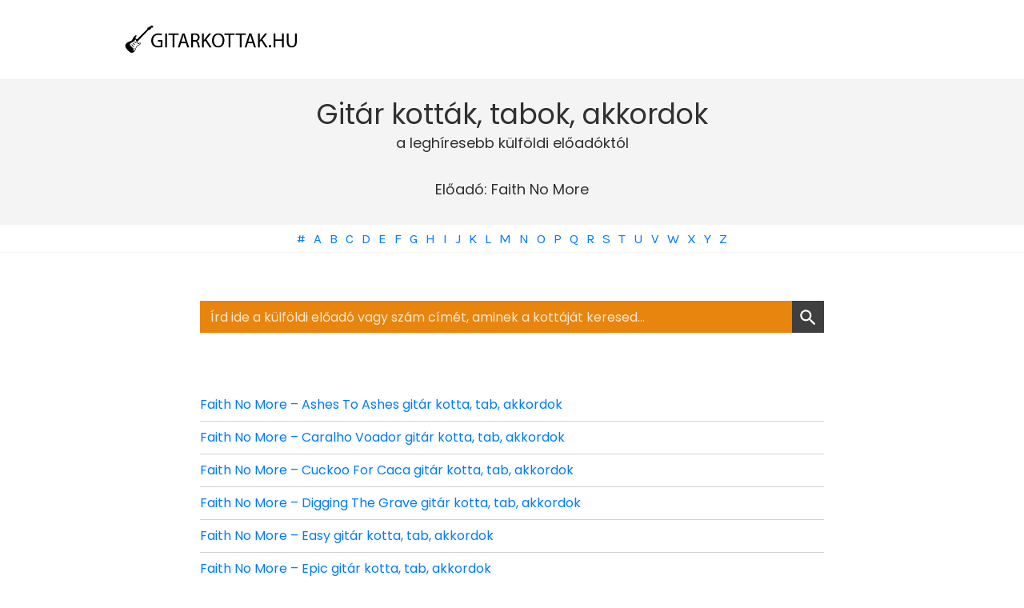

--- FILE ---
content_type: text/html; charset=UTF-8
request_url: https://gitarkottak.hu/eloado/faith-no-more/
body_size: 67463
content:
<!DOCTYPE html>
<html lang="hu">
<head>
    <meta charset="UTF-8">
    <meta name="viewport" content="width=device-width, initial-scale=1">
    <link rel="pingback" href="https://gitarkottak.hu/xmlrpc.php">

                            <script>
                            /* You can add more configuration options to webfontloader by previously defining the WebFontConfig with your options */
                            if ( typeof WebFontConfig === "undefined" ) {
                                WebFontConfig = new Object();
                            }
                            WebFontConfig['google'] = {families: ['Karla', 'Poppins', 'Montserrat:700,600,400,500', 'Source+Sans+Pro:400']};

                            (function() {
                                var wf = document.createElement( 'script' );
                                wf.src = 'https://ajax.googleapis.com/ajax/libs/webfont/1.5.3/webfont.js';
                                wf.type = 'text/javascript';
                                wf.async = 'true';
                                var s = document.getElementsByTagName( 'script' )[0];
                                s.parentNode.insertBefore( wf, s );
                            })();
                        </script>
                        <meta name='robots' content='index, follow, max-image-preview:large, max-snippet:-1, max-video-preview:-1' />

	<!-- This site is optimized with the Yoast SEO plugin v18.0 - https://yoast.com/wordpress/plugins/seo/ -->
	<title>Faith No More Archívum - 10.000+ minőségi válogatott gitár kotta és tab ingyen PDF. Gitár tanulás és oktatás.</title>
	<link rel="canonical" href="https://gitarkottak.hu/eloado/faith-no-more/" />
	<link rel="next" href="https://gitarkottak.hu/eloado/faith-no-more/page/2/" />
	<meta property="og:locale" content="hu_HU" />
	<meta property="og:type" content="article" />
	<meta property="og:title" content="Faith No More Archívum - 10.000+ minőségi válogatott gitár kotta és tab ingyen PDF. Gitár tanulás és oktatás." />
	<meta property="og:url" content="https://gitarkottak.hu/eloado/faith-no-more/" />
	<meta property="og:site_name" content="10.000+ minőségi válogatott gitár kotta és tab ingyen PDF. Gitár tanulás és oktatás." />
	<meta name="twitter:card" content="summary_large_image" />
	<script type="application/ld+json" class="yoast-schema-graph">{"@context":"https://schema.org","@graph":[{"@type":"WebSite","@id":"https://gitarkottak.hu/#website","url":"https://gitarkottak.hu/","name":"10.000+ minőségi válogatott gitár kotta és tab ingyen PDF. Gitár tanulás és oktatás.","description":"Gitár tanulás és oktatás profi gitár kottákkal alapoktól kezdő gitárosoknak, online ingyenes gitártanfolyam, gitár kották, gitár videók, gitártabok.","potentialAction":[{"@type":"SearchAction","target":{"@type":"EntryPoint","urlTemplate":"https://gitarkottak.hu/?s={search_term_string}"},"query-input":"required name=search_term_string"}],"inLanguage":"hu"},{"@type":"CollectionPage","@id":"https://gitarkottak.hu/eloado/faith-no-more/#webpage","url":"https://gitarkottak.hu/eloado/faith-no-more/","name":"Faith No More Archívum - 10.000+ minőségi válogatott gitár kotta és tab ingyen PDF. Gitár tanulás és oktatás.","isPartOf":{"@id":"https://gitarkottak.hu/#website"},"breadcrumb":{"@id":"https://gitarkottak.hu/eloado/faith-no-more/#breadcrumb"},"inLanguage":"hu","potentialAction":[{"@type":"ReadAction","target":["https://gitarkottak.hu/eloado/faith-no-more/"]}]},{"@type":"BreadcrumbList","@id":"https://gitarkottak.hu/eloado/faith-no-more/#breadcrumb","itemListElement":[{"@type":"ListItem","position":1,"name":"Kezdőlap","item":"https://gitarkottak.hu/"},{"@type":"ListItem","position":2,"name":"Faith No More"}]}]}</script>
	<!-- / Yoast SEO plugin. -->


<link rel="alternate" type="application/rss+xml" title="10.000+ minőségi válogatott gitár kotta és tab ingyen PDF. Gitár tanulás és oktatás. &raquo; hírcsatorna" href="https://gitarkottak.hu/feed/" />
<link rel="alternate" type="application/rss+xml" title="10.000+ minőségi válogatott gitár kotta és tab ingyen PDF. Gitár tanulás és oktatás. &raquo; hozzászólás hírcsatorna" href="https://gitarkottak.hu/comments/feed/" />
<link rel="alternate" type="application/rss+xml" title="10.000+ minőségi válogatott gitár kotta és tab ingyen PDF. Gitár tanulás és oktatás. &raquo; Faith No More Előadó hírforrás" href="https://gitarkottak.hu/eloado/faith-no-more/feed/" />
<style id='wp-img-auto-sizes-contain-inline-css' type='text/css'>
img:is([sizes=auto i],[sizes^="auto," i]){contain-intrinsic-size:3000px 1500px}
/*# sourceURL=wp-img-auto-sizes-contain-inline-css */
</style>
<link rel='stylesheet' id='opst-css-style-css' href='https://gitarkottak.hu/wp-content/themes/op-smart-theme3/css/all.min.css?ver=1.0.17' type='text/css' media='all' />
<style id='wp-emoji-styles-inline-css' type='text/css'>

	img.wp-smiley, img.emoji {
		display: inline !important;
		border: none !important;
		box-shadow: none !important;
		height: 1em !important;
		width: 1em !important;
		margin: 0 0.07em !important;
		vertical-align: -0.1em !important;
		background: none !important;
		padding: 0 !important;
	}
/*# sourceURL=wp-emoji-styles-inline-css */
</style>
<link rel='stylesheet' id='wp-block-library-css' href='https://gitarkottak.hu/wp-includes/css/dist/block-library/style.min.css?ver=6.9' type='text/css' media='all' />
<style id='global-styles-inline-css' type='text/css'>
:root{--wp--preset--aspect-ratio--square: 1;--wp--preset--aspect-ratio--4-3: 4/3;--wp--preset--aspect-ratio--3-4: 3/4;--wp--preset--aspect-ratio--3-2: 3/2;--wp--preset--aspect-ratio--2-3: 2/3;--wp--preset--aspect-ratio--16-9: 16/9;--wp--preset--aspect-ratio--9-16: 9/16;--wp--preset--color--black: #000000;--wp--preset--color--cyan-bluish-gray: #abb8c3;--wp--preset--color--white: #ffffff;--wp--preset--color--pale-pink: #f78da7;--wp--preset--color--vivid-red: #cf2e2e;--wp--preset--color--luminous-vivid-orange: #ff6900;--wp--preset--color--luminous-vivid-amber: #fcb900;--wp--preset--color--light-green-cyan: #7bdcb5;--wp--preset--color--vivid-green-cyan: #00d084;--wp--preset--color--pale-cyan-blue: #8ed1fc;--wp--preset--color--vivid-cyan-blue: #0693e3;--wp--preset--color--vivid-purple: #9b51e0;--wp--preset--gradient--vivid-cyan-blue-to-vivid-purple: linear-gradient(135deg,rgb(6,147,227) 0%,rgb(155,81,224) 100%);--wp--preset--gradient--light-green-cyan-to-vivid-green-cyan: linear-gradient(135deg,rgb(122,220,180) 0%,rgb(0,208,130) 100%);--wp--preset--gradient--luminous-vivid-amber-to-luminous-vivid-orange: linear-gradient(135deg,rgb(252,185,0) 0%,rgb(255,105,0) 100%);--wp--preset--gradient--luminous-vivid-orange-to-vivid-red: linear-gradient(135deg,rgb(255,105,0) 0%,rgb(207,46,46) 100%);--wp--preset--gradient--very-light-gray-to-cyan-bluish-gray: linear-gradient(135deg,rgb(238,238,238) 0%,rgb(169,184,195) 100%);--wp--preset--gradient--cool-to-warm-spectrum: linear-gradient(135deg,rgb(74,234,220) 0%,rgb(151,120,209) 20%,rgb(207,42,186) 40%,rgb(238,44,130) 60%,rgb(251,105,98) 80%,rgb(254,248,76) 100%);--wp--preset--gradient--blush-light-purple: linear-gradient(135deg,rgb(255,206,236) 0%,rgb(152,150,240) 100%);--wp--preset--gradient--blush-bordeaux: linear-gradient(135deg,rgb(254,205,165) 0%,rgb(254,45,45) 50%,rgb(107,0,62) 100%);--wp--preset--gradient--luminous-dusk: linear-gradient(135deg,rgb(255,203,112) 0%,rgb(199,81,192) 50%,rgb(65,88,208) 100%);--wp--preset--gradient--pale-ocean: linear-gradient(135deg,rgb(255,245,203) 0%,rgb(182,227,212) 50%,rgb(51,167,181) 100%);--wp--preset--gradient--electric-grass: linear-gradient(135deg,rgb(202,248,128) 0%,rgb(113,206,126) 100%);--wp--preset--gradient--midnight: linear-gradient(135deg,rgb(2,3,129) 0%,rgb(40,116,252) 100%);--wp--preset--font-size--small: 13px;--wp--preset--font-size--medium: 20px;--wp--preset--font-size--large: 36px;--wp--preset--font-size--x-large: 42px;--wp--preset--spacing--20: 0.44rem;--wp--preset--spacing--30: 0.67rem;--wp--preset--spacing--40: 1rem;--wp--preset--spacing--50: 1.5rem;--wp--preset--spacing--60: 2.25rem;--wp--preset--spacing--70: 3.38rem;--wp--preset--spacing--80: 5.06rem;--wp--preset--shadow--natural: 6px 6px 9px rgba(0, 0, 0, 0.2);--wp--preset--shadow--deep: 12px 12px 50px rgba(0, 0, 0, 0.4);--wp--preset--shadow--sharp: 6px 6px 0px rgba(0, 0, 0, 0.2);--wp--preset--shadow--outlined: 6px 6px 0px -3px rgb(255, 255, 255), 6px 6px rgb(0, 0, 0);--wp--preset--shadow--crisp: 6px 6px 0px rgb(0, 0, 0);}:where(.is-layout-flex){gap: 0.5em;}:where(.is-layout-grid){gap: 0.5em;}body .is-layout-flex{display: flex;}.is-layout-flex{flex-wrap: wrap;align-items: center;}.is-layout-flex > :is(*, div){margin: 0;}body .is-layout-grid{display: grid;}.is-layout-grid > :is(*, div){margin: 0;}:where(.wp-block-columns.is-layout-flex){gap: 2em;}:where(.wp-block-columns.is-layout-grid){gap: 2em;}:where(.wp-block-post-template.is-layout-flex){gap: 1.25em;}:where(.wp-block-post-template.is-layout-grid){gap: 1.25em;}.has-black-color{color: var(--wp--preset--color--black) !important;}.has-cyan-bluish-gray-color{color: var(--wp--preset--color--cyan-bluish-gray) !important;}.has-white-color{color: var(--wp--preset--color--white) !important;}.has-pale-pink-color{color: var(--wp--preset--color--pale-pink) !important;}.has-vivid-red-color{color: var(--wp--preset--color--vivid-red) !important;}.has-luminous-vivid-orange-color{color: var(--wp--preset--color--luminous-vivid-orange) !important;}.has-luminous-vivid-amber-color{color: var(--wp--preset--color--luminous-vivid-amber) !important;}.has-light-green-cyan-color{color: var(--wp--preset--color--light-green-cyan) !important;}.has-vivid-green-cyan-color{color: var(--wp--preset--color--vivid-green-cyan) !important;}.has-pale-cyan-blue-color{color: var(--wp--preset--color--pale-cyan-blue) !important;}.has-vivid-cyan-blue-color{color: var(--wp--preset--color--vivid-cyan-blue) !important;}.has-vivid-purple-color{color: var(--wp--preset--color--vivid-purple) !important;}.has-black-background-color{background-color: var(--wp--preset--color--black) !important;}.has-cyan-bluish-gray-background-color{background-color: var(--wp--preset--color--cyan-bluish-gray) !important;}.has-white-background-color{background-color: var(--wp--preset--color--white) !important;}.has-pale-pink-background-color{background-color: var(--wp--preset--color--pale-pink) !important;}.has-vivid-red-background-color{background-color: var(--wp--preset--color--vivid-red) !important;}.has-luminous-vivid-orange-background-color{background-color: var(--wp--preset--color--luminous-vivid-orange) !important;}.has-luminous-vivid-amber-background-color{background-color: var(--wp--preset--color--luminous-vivid-amber) !important;}.has-light-green-cyan-background-color{background-color: var(--wp--preset--color--light-green-cyan) !important;}.has-vivid-green-cyan-background-color{background-color: var(--wp--preset--color--vivid-green-cyan) !important;}.has-pale-cyan-blue-background-color{background-color: var(--wp--preset--color--pale-cyan-blue) !important;}.has-vivid-cyan-blue-background-color{background-color: var(--wp--preset--color--vivid-cyan-blue) !important;}.has-vivid-purple-background-color{background-color: var(--wp--preset--color--vivid-purple) !important;}.has-black-border-color{border-color: var(--wp--preset--color--black) !important;}.has-cyan-bluish-gray-border-color{border-color: var(--wp--preset--color--cyan-bluish-gray) !important;}.has-white-border-color{border-color: var(--wp--preset--color--white) !important;}.has-pale-pink-border-color{border-color: var(--wp--preset--color--pale-pink) !important;}.has-vivid-red-border-color{border-color: var(--wp--preset--color--vivid-red) !important;}.has-luminous-vivid-orange-border-color{border-color: var(--wp--preset--color--luminous-vivid-orange) !important;}.has-luminous-vivid-amber-border-color{border-color: var(--wp--preset--color--luminous-vivid-amber) !important;}.has-light-green-cyan-border-color{border-color: var(--wp--preset--color--light-green-cyan) !important;}.has-vivid-green-cyan-border-color{border-color: var(--wp--preset--color--vivid-green-cyan) !important;}.has-pale-cyan-blue-border-color{border-color: var(--wp--preset--color--pale-cyan-blue) !important;}.has-vivid-cyan-blue-border-color{border-color: var(--wp--preset--color--vivid-cyan-blue) !important;}.has-vivid-purple-border-color{border-color: var(--wp--preset--color--vivid-purple) !important;}.has-vivid-cyan-blue-to-vivid-purple-gradient-background{background: var(--wp--preset--gradient--vivid-cyan-blue-to-vivid-purple) !important;}.has-light-green-cyan-to-vivid-green-cyan-gradient-background{background: var(--wp--preset--gradient--light-green-cyan-to-vivid-green-cyan) !important;}.has-luminous-vivid-amber-to-luminous-vivid-orange-gradient-background{background: var(--wp--preset--gradient--luminous-vivid-amber-to-luminous-vivid-orange) !important;}.has-luminous-vivid-orange-to-vivid-red-gradient-background{background: var(--wp--preset--gradient--luminous-vivid-orange-to-vivid-red) !important;}.has-very-light-gray-to-cyan-bluish-gray-gradient-background{background: var(--wp--preset--gradient--very-light-gray-to-cyan-bluish-gray) !important;}.has-cool-to-warm-spectrum-gradient-background{background: var(--wp--preset--gradient--cool-to-warm-spectrum) !important;}.has-blush-light-purple-gradient-background{background: var(--wp--preset--gradient--blush-light-purple) !important;}.has-blush-bordeaux-gradient-background{background: var(--wp--preset--gradient--blush-bordeaux) !important;}.has-luminous-dusk-gradient-background{background: var(--wp--preset--gradient--luminous-dusk) !important;}.has-pale-ocean-gradient-background{background: var(--wp--preset--gradient--pale-ocean) !important;}.has-electric-grass-gradient-background{background: var(--wp--preset--gradient--electric-grass) !important;}.has-midnight-gradient-background{background: var(--wp--preset--gradient--midnight) !important;}.has-small-font-size{font-size: var(--wp--preset--font-size--small) !important;}.has-medium-font-size{font-size: var(--wp--preset--font-size--medium) !important;}.has-large-font-size{font-size: var(--wp--preset--font-size--large) !important;}.has-x-large-font-size{font-size: var(--wp--preset--font-size--x-large) !important;}
/*# sourceURL=global-styles-inline-css */
</style>

<style id='classic-theme-styles-inline-css' type='text/css'>
/*! This file is auto-generated */
.wp-block-button__link{color:#fff;background-color:#32373c;border-radius:9999px;box-shadow:none;text-decoration:none;padding:calc(.667em + 2px) calc(1.333em + 2px);font-size:1.125em}.wp-block-file__button{background:#32373c;color:#fff;text-decoration:none}
/*# sourceURL=/wp-includes/css/classic-themes.min.css */
</style>
<link rel='stylesheet' id='ivory-search-styles-css' href='https://gitarkottak.hu/wp-content/plugins/add-search-to-menu/public/css/ivory-search.min.css?ver=5.4.4' type='text/css' media='all' />
<link rel='stylesheet' id='elementor-icons-css' href='https://gitarkottak.hu/wp-content/plugins/elementor/assets/lib/eicons/css/elementor-icons.min.css?ver=5.14.0' type='text/css' media='all' />
<link rel='stylesheet' id='elementor-frontend-css' href='https://gitarkottak.hu/wp-content/plugins/elementor/assets/css/frontend-lite.min.css?ver=3.5.5' type='text/css' media='all' />
<link rel='stylesheet' id='elementor-post-88-css' href='https://gitarkottak.hu/wp-content/uploads/elementor/css/post-88.css?ver=1704808049' type='text/css' media='all' />
<link rel='stylesheet' id='elementor-pro-css' href='https://gitarkottak.hu/wp-content/plugins/elementor-pro/assets/css/frontend-lite.min.css?ver=3.5.2' type='text/css' media='all' />
<link rel='stylesheet' id='elementor-global-css' href='https://gitarkottak.hu/wp-content/uploads/elementor/css/global.css?ver=1704808049' type='text/css' media='all' />
<link rel='stylesheet' id='elementor-post-382-css' href='https://gitarkottak.hu/wp-content/uploads/elementor/css/post-382.css?ver=1704815690' type='text/css' media='all' />
<link rel='stylesheet' id='woocommerce_responsive_frontend_styles-css' href='https://gitarkottak.hu/wp-content/themes/op-smart-theme3/css/woocommerce.min.css?ver=1.0.17' type='text/css' media='all' />
<link rel='stylesheet' id='google-fonts-1-css' href='https://fonts.googleapis.com/css?family=Roboto%3A100%2C100italic%2C200%2C200italic%2C300%2C300italic%2C400%2C400italic%2C500%2C500italic%2C600%2C600italic%2C700%2C700italic%2C800%2C800italic%2C900%2C900italic%7CRoboto+Slab%3A100%2C100italic%2C200%2C200italic%2C300%2C300italic%2C400%2C400italic%2C500%2C500italic%2C600%2C600italic%2C700%2C700italic%2C800%2C800italic%2C900%2C900italic%7CPoppins%3A100%2C100italic%2C200%2C200italic%2C300%2C300italic%2C400%2C400italic%2C500%2C500italic%2C600%2C600italic%2C700%2C700italic%2C800%2C800italic%2C900%2C900italic&#038;display=auto&#038;subset=latin-ext&#038;ver=6.9' type='text/css' media='all' />
<link rel='stylesheet' id='elementor-icons-shared-0-css' href='https://gitarkottak.hu/wp-content/plugins/elementor/assets/lib/font-awesome/css/fontawesome.min.css?ver=5.15.3' type='text/css' media='all' />
<link rel='stylesheet' id='elementor-icons-fa-solid-css' href='https://gitarkottak.hu/wp-content/plugins/elementor/assets/lib/font-awesome/css/solid.min.css?ver=5.15.3' type='text/css' media='all' />
<script type="text/javascript" src="https://gitarkottak.hu/wp-includes/js/jquery/jquery.min.js?ver=3.7.1" id="jquery-core-js"></script>
<script type="text/javascript" src="https://gitarkottak.hu/wp-includes/js/jquery/jquery-migrate.min.js?ver=3.4.1" id="jquery-migrate-js"></script>
<script type="text/javascript" id="op3-dashboard-tracking-js-extra">
/* <![CDATA[ */
var OPDashboardStats = {"pid":"8338","nonce":"3142dc821b","pageview_record_id":null,"rest_url":"https://gitarkottak.hu/wp-json/opd/v1/tracking"};
//# sourceURL=op3-dashboard-tracking-js-extra
/* ]]> */
</script>
<script type="text/javascript" src="https://gitarkottak.hu/wp-content/plugins/op-dashboard/public/assets/js/tracking.js?ver=1.0.70" id="op3-dashboard-tracking-js"></script>
<link rel="https://api.w.org/" href="https://gitarkottak.hu/wp-json/" /><link rel="alternate" title="JSON" type="application/json" href="https://gitarkottak.hu/wp-json/wp/v2/eloado/186" /><link rel="EditURI" type="application/rsd+xml" title="RSD" href="https://gitarkottak.hu/xmlrpc.php?rsd" />
<meta name="generator" content="WordPress 6.9" />
<!-- Global site tag (gtag.js) - Google Analytics -->
<script async src="https://www.googletagmanager.com/gtag/js?id=G-DQM2CYCVXF"></script>
<script>
  window.dataLayer = window.dataLayer || [];
  function gtag(){dataLayer.push(arguments);}
  gtag('js', new Date());

  gtag('config', 'G-DQM2CYCVXF');
</script>
<style type="text/css" title="dynamic-css" class="options-output">.sub-menu{border-bottom-color:#005BDC;}.op-navbar{background:#ffffff;}.op-navbar{border-bottom-color:#f0f0f0;}.header-style-centered #navbar, .header-style-with-tagline #navbar{border-top-color:#f0f0f0;}.op-footer{background:#fcfcfc;}.op-footer h1, .op-footer h2, .op-footer h3, .op-footer h4, .op-footer h5, .op-footer h6, .op-footer .calendar_wrap{color:#191919;}.op-footer, .footer-copyright, .op-footer p, .op-footer ul, .op-footer{color:#6d6d6d;}.op-footer a{color:#ffffff;}.op-footer a:hover{color:#ffffff;}.op-footer a:active{color:#f4f4f4;}.op-entry a{color:#222;}.op-entry a:hover{color:#222;}.op-entry a:active{color:#222;}.btn a, .btn, .btn-primary,
                                        .op-navbar .nav-close-wrap,
                                        .pagination > .btn,
                                        #infinite-handle span button,
                                        .woocommerce-product-search [type=submit],
                                        .woocommerce .widget_price_filter .ui-slider .ui-slider-range,
                                        .woocommerce .widget_price_filter .ui-slider .ui-slider-handle{background-color:#dd9933;}.op-read-more{border-color:#dd9933;}.btn a:hover,
                                        .btn:hover,
                                        .btn-primary:hover,
                                        .btn a:active,
                                        .btn:active,
                                        .btn-primary:active,
                                        .pagination > .btn:hover,
                                        .pagination > .btn:active,
                                        #infinite-handle span button:hover,
                                        #infinite-handle span button:active,
                                        .woocommerce-product-search [type=submit]:hover,
                                        .woocommerce-product-search [type=submit]:active,
                                        .woocommerce .widget_price_filter .ui-slider .ui-slider-range:hover,
                                        .woocommerce .widget_price_filter .ui-slider .ui-slider-range:active,
                                        .woocommerce .widget_price_filter .ui-slider .ui-slider-handle:hover,
                                        .woocommerce .widget_price_filter .ui-slider .ui-slider-handle:active,
                                        .woocommerce .widget_price_filter .price_slider_wrapper .ui-widget-content,
                                        .woocommerce .widget_price_filter .price_slider_wrapper .ui-widget-content:hover,
                                        .woocommerce .widget_price_filter .price_slider_wrapper .ui-widget-content:active{background-color:#b28029;}.op-read-more:hover,
                                        .op-read-more:active{border-color:#b28029;}.btn a, .btn, .btn-primary,
                            .pagination > .btn,
                            .pagination > .btn:hover,
                            .pagination > .btn:active,
                            #infinite-handle span button,
                            #infinite-handle span button:hover,
                            #infinite-handle span button:hover:active,
                            .op-navbar .nav-close-wrap,
                            .woocommerce-product-search [type=submit]{color:#ffffff;}.op-navbar .navbar-nav > .menu-item > a, .op-navbar .navbar-nav li .navbar-tagline,
                                .op-navbar .navbar-nav .menu-item .menu-item-search-link,
                                .op-navbar .navbar-nav .menu-item .op-search-form-close-button,
                                .op-navbar.navbar-default .navbar-toggle,
                                .op-search-form-top-menu {color:#6b6b6b;} .op-navbar .navbar-nav > .menu-item:hover > a,
                                .op-navbar .navbar-nav li .navbar-tagline:hover,
                                .op-navbar .navbar-nav .menu-item .menu-item-search-link:hover,
                                .op-navbar .navbar-nav .menu-item .op-search-form-close-button:hover,
                                .op-navbar.navbar-default .navbar-toggle:hover,
                                .op-navbar .navbar-nav li .sub-menu a:hover {color:#6b6b6b;} .op-navbar .navbar-nav > .menu-item.active a,
                                .op-navbar .navbar-nav > .menu-item.active:hover a {color:#6b6b6b;} .op-small-category-link a,
                            .op-small-category-link a:hover,
                            .op-small-category-link a:focus,
                            .op-small-category-link a:active,
                            .op-small-category-link span,
                            .op-content-grid-row .op-small-category-link a,
                            .op-homepage-hero-category,
                            .op-homepage-hero-category:hover,
                            .op-homepage-hero-category:focus,
                            .op-homepage-hero-category:active{color:#ffffff;}.op-small-category-link a,
                                        .op-small-category-link a:hover,
                                        .op-small-category-link a:focus,
                                        .op-small-category-link a:active,
                                        .op-small-category-link span,
                                        .op-homepage-hero-category,
                                        .op-homepage-hero-category:hover,
                                        .op-homepage-hero-category:focus,
                                        .op-homepage-hero-category:active{background-color:#005BDC;}body, p, .sm-wrap{font-family:Karla;opacity: 1;visibility: visible;-webkit-transition: opacity 0.24s ease-in-out;-moz-transition: opacity 0.24s ease-in-out;transition: opacity 0.24s ease-in-out;}.wf-loading body,.wf-loading  p,.wf-loading  .sm-wrap{}.ie.wf-loading body,.ie.wf-loading  p,.ie.wf-loading  .sm-wrap{}body, p{font-size:17px;opacity: 1;visibility: visible;-webkit-transition: opacity 0.24s ease-in-out;-moz-transition: opacity 0.24s ease-in-out;transition: opacity 0.24s ease-in-out;}.wf-loading body,.wf-loading  p{}.ie.wf-loading body,.ie.wf-loading  p{}h1, h2, h3, h4, h5, h6, .op-entry .op-author-name{font-family:Poppins;opacity: 1;visibility: visible;-webkit-transition: opacity 0.24s ease-in-out;-moz-transition: opacity 0.24s ease-in-out;transition: opacity 0.24s ease-in-out;}.wf-loading h1,.wf-loading  h2,.wf-loading  h3,.wf-loading  h4,.wf-loading  h5,.wf-loading  h6,.wf-loading  .op-entry .op-author-name{}.ie.wf-loading h1,.ie.wf-loading  h2,.ie.wf-loading  h3,.ie.wf-loading  h4,.ie.wf-loading  h5,.ie.wf-loading  h6,.ie.wf-loading  .op-entry .op-author-name{}h1{line-height:40px;font-size:35px;opacity: 1;visibility: visible;-webkit-transition: opacity 0.24s ease-in-out;-moz-transition: opacity 0.24s ease-in-out;transition: opacity 0.24s ease-in-out;}.wf-loading h1{}.ie.wf-loading h1{}h2{line-height:34px;font-size:26px;opacity: 1;visibility: visible;-webkit-transition: opacity 0.24s ease-in-out;-moz-transition: opacity 0.24s ease-in-out;transition: opacity 0.24s ease-in-out;}.wf-loading h2{}.ie.wf-loading h2{}h3{line-height:33px;font-size:22px;opacity: 1;visibility: visible;-webkit-transition: opacity 0.24s ease-in-out;-moz-transition: opacity 0.24s ease-in-out;transition: opacity 0.24s ease-in-out;}.wf-loading h3{}.ie.wf-loading h3{}h4{line-height:30px;font-size:20px;opacity: 1;visibility: visible;-webkit-transition: opacity 0.24s ease-in-out;-moz-transition: opacity 0.24s ease-in-out;transition: opacity 0.24s ease-in-out;}.wf-loading h4{}.ie.wf-loading h4{}h5{line-height:27px;font-size:17px;opacity: 1;visibility: visible;-webkit-transition: opacity 0.24s ease-in-out;-moz-transition: opacity 0.24s ease-in-out;transition: opacity 0.24s ease-in-out;}.wf-loading h5{}.ie.wf-loading h5{}h6{line-height:24px;font-size:14px;opacity: 1;visibility: visible;-webkit-transition: opacity 0.24s ease-in-out;-moz-transition: opacity 0.24s ease-in-out;transition: opacity 0.24s ease-in-out;}.wf-loading h6{}.ie.wf-loading h6{}.op-homepage-hero-button{background-color:#005BDC;}.op-homepage-hero-button:hover,
                                        .op-homepage-hero-button:active,
                                        .op-homepage-hero-button:focus{background-color:#0054cc;}.op-hero-header,
                .op-hero-area .feature-title,
                .op-hero-area .op-headline,
                .op-hero-area p,
                .op-hero-layout-meta-wrap,
                .op-blog-meta-wrapper,
                .op-hero-layout-meta-wrap a{color:#ffffff;}.page .op-hero-header, .page .op-hero-area .feature-title, .page .op-hero-area .op-headline, .page .op-hero-layout-meta-wrap, .page .op-blog-meta-wrapper, .page .op-hero-layout-meta-wrap a{color:#ffffff;}</style><style type="text/css">.op-blog-post-header {background-color: #23282d;
                background-image: -moz-linear-gradient(top, #23282d 0%, #23282d 100%);
                background-image: -webkit-linear-gradient(top, #23282d 0%, #23282d 100%);
                background-image: linear-gradient(to bottom, #23282d 0%, #23282d 100%);
                filter: progid:DXImageTransform.Microsoft.gradient(startColorstr='#23282d', endColorstr='#23282d', GradientType=0);}</style><link rel='stylesheet' id='ivory-ajax-search-styles-css' href='https://gitarkottak.hu/wp-content/plugins/add-search-to-menu/public/css/ivory-ajax-search.min.css?ver=5.4.4' type='text/css' media='all' />
</head>

<body data-rsssl=1 class="archive tax-eloado term-faith-no-more term-186 wp-theme-op-smart-theme3 op-smart-theme3 elementor-default elementor-template-full-width elementor-kit-88 elementor-page-382" itemscope="itemscope" itemtype="http://schema.org/WebPage">
        <div id="page" class="page-container hfeed site">
        <a class="skip-link screen-reader-text" href="#content">Skip to content</a>
        <header id="masthead" class="site-header"  itemscope="itemscope" itemtype="http://schema.org/WPHeader" role="banner">
            <nav class="op-navbar navbar navbar-default" itemscope="itemscope" itemtype="http://schema.org/SiteNavigationElement" role="navigation">
                                <div class="container op-container">
                    <div class="navbar-header">
                        <a class="navbar-brand" href="https://gitarkottak.hu/">
                            <img src="https://gitarkottak.hu/wp-content/uploads/2022/02/GITARKOTTAK_200px.png" srcset="https://gitarkottak.hu/wp-content/uploads/2022/02/GITARKOTTAK_200px.png 1x, https://gitarkottak.hu/wp-content/uploads/2022/02/GITARKOTTAK_440px.png 2x" title="10.000+ minőségi válogatott gitár kotta és tab ingyen PDF. Gitár tanulás és oktatás." alt="10.000+ minőségi válogatott gitár kotta és tab ingyen PDF. Gitár tanulás és oktatás." width="200" height="37">                        </a>
                        <button type="button" class="navbar-toggle collapsed glyphicon glyphicon-menu-hamburger" aria-controls="navbar">
                            <span class="sr-only">Toggle navigation</span>
                        </button>
                    </div> <!--/.navbar-header -->
                    <div id="navbar" class="pull-right navbar-menu">
                        <div class="nav-close-wrap text-right ">
                            <span class="glyphicon glyphicon-remove closenav"></span>
                        </div>
                                            </div><!--/.nav-collapse -->
                </div> <!--/.container-fluid -->
            </nav>
        </header>
        <main id="main" class="site-content" role="main">

			<!-- Cronitor RUM -->
<script async src="https://rum.cronitor.io/script.js"></script>
<script>
    window.cronitor = window.cronitor || function() { (window.cronitor.q = window.cronitor.q || []).push(arguments); };
    cronitor('config', { clientKey: '942752d3c5c684cfea6485ca6a0a7b95' });
</script>
		<div data-elementor-type="archive" data-elementor-id="382" class="elementor elementor-382 elementor-location-archive" data-elementor-settings="[]">
		<div class="elementor-section-wrap">
					<section class="elementor-section elementor-top-section elementor-element elementor-element-3d26a68 elementor-section-boxed elementor-section-height-default elementor-section-height-default" data-id="3d26a68" data-element_type="section" data-settings="{&quot;background_background&quot;:&quot;classic&quot;}">
						<div class="elementor-container elementor-column-gap-default">
					<div class="elementor-column elementor-col-100 elementor-top-column elementor-element elementor-element-0024a1b" data-id="0024a1b" data-element_type="column">
			<div class="elementor-widget-wrap elementor-element-populated">
								<div class="elementor-element elementor-element-9690e35 elementor-widget elementor-widget-heading" data-id="9690e35" data-element_type="widget" data-widget_type="heading.default">
				<div class="elementor-widget-container">
			<style>/*! elementor - v3.5.5 - 03-02-2022 */
.elementor-heading-title{padding:0;margin:0;line-height:1}.elementor-widget-heading .elementor-heading-title[class*=elementor-size-]>a{color:inherit;font-size:inherit;line-height:inherit}.elementor-widget-heading .elementor-heading-title.elementor-size-small{font-size:15px}.elementor-widget-heading .elementor-heading-title.elementor-size-medium{font-size:19px}.elementor-widget-heading .elementor-heading-title.elementor-size-large{font-size:29px}.elementor-widget-heading .elementor-heading-title.elementor-size-xl{font-size:39px}.elementor-widget-heading .elementor-heading-title.elementor-size-xxl{font-size:59px}</style><h2 class="elementor-heading-title elementor-size-default">Gitár kották, tabok, akkordok
</h2>		</div>
				</div>
				<div class="elementor-element elementor-element-f711736 elementor-widget elementor-widget-heading" data-id="f711736" data-element_type="widget" data-widget_type="heading.default">
				<div class="elementor-widget-container">
			<h3 class="elementor-heading-title elementor-size-default">a leghíresebb külföldi előadóktól</h3>		</div>
				</div>
				<div class="elementor-element elementor-element-dd68404 elementor-widget elementor-widget-heading" data-id="dd68404" data-element_type="widget" data-widget_type="heading.default">
				<div class="elementor-widget-container">
			<h2 class="elementor-heading-title elementor-size-default">Előadó: Faith No More</h2>		</div>
				</div>
					</div>
		</div>
							</div>
		</section>
				<section class="elementor-section elementor-top-section elementor-element elementor-element-5a8fb2a elementor-section-boxed elementor-section-height-default elementor-section-height-default" data-id="5a8fb2a" data-element_type="section">
						<div class="elementor-container elementor-column-gap-no">
					<div class="elementor-column elementor-col-100 elementor-top-column elementor-element elementor-element-033fce8" data-id="033fce8" data-element_type="column">
			<div class="elementor-widget-wrap elementor-element-populated">
								<div class="elementor-element elementor-element-283a02e elementor-widget elementor-widget-shortcode" data-id="283a02e" data-element_type="widget" data-widget_type="shortcode.default">
				<div class="elementor-widget-container">
			<ul>	<li class="cat-item cat-item-42"><a href="https://gitarkottak.hu/kezdobetu/42/">#</a>
</li>
	<li class="cat-item cat-item-48"><a href="https://gitarkottak.hu/kezdobetu/a/">A</a>
</li>
	<li class="cat-item cat-item-82"><a href="https://gitarkottak.hu/kezdobetu/b/">B</a>
</li>
	<li class="cat-item cat-item-114"><a href="https://gitarkottak.hu/kezdobetu/c/">C</a>
</li>
	<li class="cat-item cat-item-151"><a href="https://gitarkottak.hu/kezdobetu/d/">D</a>
</li>
	<li class="cat-item cat-item-39"><a href="https://gitarkottak.hu/kezdobetu/e/">E</a>
</li>
	<li class="cat-item cat-item-187"><a href="https://gitarkottak.hu/kezdobetu/f/">F</a>
</li>
	<li class="cat-item cat-item-40"><a href="https://gitarkottak.hu/kezdobetu/g/">G</a>
</li>
	<li class="cat-item cat-item-230"><a href="https://gitarkottak.hu/kezdobetu/h/">H</a>
</li>
	<li class="cat-item cat-item-243"><a href="https://gitarkottak.hu/kezdobetu/i/">I</a>
</li>
	<li class="cat-item cat-item-251"><a href="https://gitarkottak.hu/kezdobetu/j/">J</a>
</li>
	<li class="cat-item cat-item-288"><a href="https://gitarkottak.hu/kezdobetu/k/">K</a>
</li>
	<li class="cat-item cat-item-303"><a href="https://gitarkottak.hu/kezdobetu/l/">L</a>
</li>
	<li class="cat-item cat-item-316"><a href="https://gitarkottak.hu/kezdobetu/m/">M</a>
</li>
	<li class="cat-item cat-item-341"><a href="https://gitarkottak.hu/kezdobetu/n/">N</a>
</li>
	<li class="cat-item cat-item-352"><a href="https://gitarkottak.hu/kezdobetu/o/">O</a>
</li>
	<li class="cat-item cat-item-358"><a href="https://gitarkottak.hu/kezdobetu/p/">P</a>
</li>
	<li class="cat-item cat-item-382"><a href="https://gitarkottak.hu/kezdobetu/q/">Q</a>
</li>
	<li class="cat-item cat-item-387"><a href="https://gitarkottak.hu/kezdobetu/r/">R</a>
</li>
	<li class="cat-item cat-item-414"><a href="https://gitarkottak.hu/kezdobetu/s/">S</a>
</li>
	<li class="cat-item cat-item-461"><a href="https://gitarkottak.hu/kezdobetu/t/">T</a>
</li>
	<li class="cat-item cat-item-493"><a href="https://gitarkottak.hu/kezdobetu/u/">U</a>
</li>
	<li class="cat-item cat-item-498"><a href="https://gitarkottak.hu/kezdobetu/v/">V</a>
</li>
	<li class="cat-item cat-item-506"><a href="https://gitarkottak.hu/kezdobetu/w/">W</a>
</li>
	<li class="cat-item cat-item-514"><a href="https://gitarkottak.hu/kezdobetu/x/">X</a>
</li>
	<li class="cat-item cat-item-516"><a href="https://gitarkottak.hu/kezdobetu/y/">Y</a>
</li>
	<li class="cat-item cat-item-520"><a href="https://gitarkottak.hu/kezdobetu/z/">Z</a>
</li>
</ul>		<div class="elementor-shortcode"></div>
				</div>
				</div>
					</div>
		</div>
							</div>
		</section>
				<section class="elementor-section elementor-top-section elementor-element elementor-element-3df2737 elementor-section-boxed elementor-section-height-default elementor-section-height-default" data-id="3df2737" data-element_type="section">
						<div class="elementor-container elementor-column-gap-default">
					<div class="elementor-column elementor-col-100 elementor-top-column elementor-element elementor-element-87a1915" data-id="87a1915" data-element_type="column">
			<div class="elementor-widget-wrap elementor-element-populated">
								<div class="elementor-element elementor-element-c7feec7 elementor-widget elementor-widget-shortcode" data-id="c7feec7" data-element_type="widget" data-widget_type="shortcode.default">
				<div class="elementor-widget-container">
						<style type="text/css">
						#is-ajax-search-result-349 .is-ajax-search-post,                        
	            #is-ajax-search-result-349 .is-show-more-results,
	            #is-ajax-search-details-349 .is-ajax-search-items > div {
					background-color: #ffffff !important;
				}
                            #is-ajax-search-result-349 .is-ajax-term-label,
                #is-ajax-search-details-349 .is-ajax-term-label,
				#is-ajax-search-result-349,
                #is-ajax-search-details-349 {
					color: #3f3f3f !important;
				}
                        				#is-ajax-search-result-349 a,
                #is-ajax-search-details-349 a:not(.button) {
					color: #3f3f3f !important;
				}
                #is-ajax-search-details-349 .is-ajax-woocommerce-actions a.button {
                	background-color: #3f3f3f !important;
                }
                        			.is-form-id-349 .is-search-submit:focus,
			.is-form-id-349 .is-search-submit:hover,
			.is-form-id-349 .is-search-submit,
            .is-form-id-349 .is-search-icon {
			color: #ffffff !important;            background-color: #3f3f3f !important;            border-color: #3f3f3f !important;			}
                        	.is-form-id-349 .is-search-submit path {
					fill: #ffffff !important;            	}
            			.is-form-id-349 .is-search-input::-webkit-input-placeholder {
			    color: #fbe8d1 !important;
			}
			.is-form-id-349 .is-search-input:-moz-placeholder {
			    color: #fbe8d1 !important;
			    opacity: 1;
			}
			.is-form-id-349 .is-search-input::-moz-placeholder {
			    color: #fbe8d1 !important;
			    opacity: 1;
			}
			.is-form-id-349 .is-search-input:-ms-input-placeholder {
			    color: #fbe8d1 !important;
			}
                        			.is-form-style-1.is-form-id-349 .is-search-input:focus,
			.is-form-style-1.is-form-id-349 .is-search-input:hover,
			.is-form-style-1.is-form-id-349 .is-search-input,
			.is-form-style-2.is-form-id-349 .is-search-input:focus,
			.is-form-style-2.is-form-id-349 .is-search-input:hover,
			.is-form-style-2.is-form-id-349 .is-search-input,
			.is-form-style-3.is-form-id-349 .is-search-input:focus,
			.is-form-style-3.is-form-id-349 .is-search-input:hover,
			.is-form-style-3.is-form-id-349 .is-search-input,
			.is-form-id-349 .is-search-input:focus,
			.is-form-id-349 .is-search-input:hover,
			.is-form-id-349 .is-search-input {
                                color: #fbe8d1 !important;                                border-color: #e8850f !important;                                background-color: #e8850f !important;			}
                        			</style>
									<style type="text/css" media="screen">
							#is-ajax-search-result-349 .is-highlight { background-color: #f4f4f4 !important;}
							#is-ajax-search-result-349 .meta .is-highlight { background-color: transparent !important;}
							</style>
								<div class="elementor-shortcode"><form data-min-no-for-search=1 data-result-box-max-height=400 data-form-id=349 class="is-search-form is-form-style is-form-style-3 is-form-id-349 is-ajax-search" action="https://gitarkottak.hu/" method="get" role="search" ><label for="is-search-input-349"><span class="is-screen-reader-text">Search for:</span><input  type="search" id="is-search-input-349" name="s" value="" class="is-search-input" placeholder="Írd ide a külföldi előadó vagy szám címét, aminek a kottáját keresed..." autocomplete=off /><span class="is-loader-image" style="display: none;background-image:url(https://gitarkottak.hu/wp-content/plugins/add-search-to-menu/public/images/spinner.gif);" ></span></label><button type="submit" class="is-search-submit"><span class="is-screen-reader-text">Search Button</span><span class="is-search-icon"><svg focusable="false" aria-label="Search" xmlns="http://www.w3.org/2000/svg" viewBox="0 0 24 24" width="24px"><path d="M15.5 14h-.79l-.28-.27C15.41 12.59 16 11.11 16 9.5 16 5.91 13.09 3 9.5 3S3 5.91 3 9.5 5.91 16 9.5 16c1.61 0 3.09-.59 4.23-1.57l.27.28v.79l5 4.99L20.49 19l-4.99-5zm-6 0C7.01 14 5 11.99 5 9.5S7.01 5 9.5 5 14 7.01 14 9.5 11.99 14 9.5 14z"></path></svg></span></button><input type="hidden" name="id" value="349" /><input type="hidden" name="post_type" value="gitarkottak" /></form></div>
				</div>
				</div>
				<div class="elementor-element elementor-element-c86cc1c elementor-widget elementor-widget-posts" data-id="c86cc1c" data-element_type="widget" data-settings="{&quot;full_content_row_gap&quot;:{&quot;unit&quot;:&quot;px&quot;,&quot;size&quot;:0,&quot;sizes&quot;:[]},&quot;pagination_type&quot;:&quot;numbers&quot;}" data-widget_type="posts.full_content">
				<div class="elementor-widget-container">
			<link rel="stylesheet" href="https://gitarkottak.hu/wp-content/plugins/elementor-pro/assets/css/widget-posts.min.css">		<div class="elementor-posts-container elementor-posts elementor-posts--skin-full_content elementor-grid">
				<article class="elementor-post elementor-grid-item post-8330 gitarkottak type-gitarkottak status-publish hentry eloado-faith-no-more kezdobetu-f">
				<div class="elementor-post__text">
				<h3 class="elementor-post__title">
			<a href="https://gitarkottak.hu/gitartab-akkordok/faith-no-more-ashes-to-ashes-gitarkotta-tab-akkordok/" >
				Faith No More &#8211; Ashes To Ashes gitár kotta, tab, akkordok			</a>
		</h3>
				</div>
				</article>
				<article class="elementor-post elementor-grid-item post-8331 gitarkottak type-gitarkottak status-publish hentry eloado-faith-no-more kezdobetu-f">
				<div class="elementor-post__text">
				<h3 class="elementor-post__title">
			<a href="https://gitarkottak.hu/gitartab-akkordok/faith-no-more-caralho-voador-gitarkotta-tab-akkordok/" >
				Faith No More &#8211; Caralho Voador gitár kotta, tab, akkordok			</a>
		</h3>
				</div>
				</article>
				<article class="elementor-post elementor-grid-item post-8332 gitarkottak type-gitarkottak status-publish hentry eloado-faith-no-more kezdobetu-f">
				<div class="elementor-post__text">
				<h3 class="elementor-post__title">
			<a href="https://gitarkottak.hu/gitartab-akkordok/faith-no-more-cuckoo-for-caca-gitarkotta-tab-akkordok/" >
				Faith No More &#8211; Cuckoo For Caca gitár kotta, tab, akkordok			</a>
		</h3>
				</div>
				</article>
				<article class="elementor-post elementor-grid-item post-8333 gitarkottak type-gitarkottak status-publish hentry eloado-faith-no-more kezdobetu-f">
				<div class="elementor-post__text">
				<h3 class="elementor-post__title">
			<a href="https://gitarkottak.hu/gitartab-akkordok/faith-no-more-digging-the-grave-gitarkotta-tab-akkordok/" >
				Faith No More &#8211; Digging The Grave gitár kotta, tab, akkordok			</a>
		</h3>
				</div>
				</article>
				<article class="elementor-post elementor-grid-item post-8334 gitarkottak type-gitarkottak status-publish hentry eloado-faith-no-more kezdobetu-f">
				<div class="elementor-post__text">
				<h3 class="elementor-post__title">
			<a href="https://gitarkottak.hu/gitartab-akkordok/faith-no-more-easy-gitarkotta-tab-akkordok/" >
				Faith No More &#8211; Easy gitár kotta, tab, akkordok			</a>
		</h3>
				</div>
				</article>
				<article class="elementor-post elementor-grid-item post-8335 gitarkottak type-gitarkottak status-publish hentry eloado-faith-no-more kezdobetu-f">
				<div class="elementor-post__text">
				<h3 class="elementor-post__title">
			<a href="https://gitarkottak.hu/gitartab-akkordok/faith-no-more-epic-gitarkotta-tab-akkordok/" >
				Faith No More &#8211; Epic gitár kotta, tab, akkordok			</a>
		</h3>
				</div>
				</article>
				<article class="elementor-post elementor-grid-item post-8336 gitarkottak type-gitarkottak status-publish hentry eloado-faith-no-more kezdobetu-f">
				<div class="elementor-post__text">
				<h3 class="elementor-post__title">
			<a href="https://gitarkottak.hu/gitartab-akkordok/faith-no-more-everythings-ruined-gitarkotta-tab-akkordok/" >
				Faith No More &#8211; Everythings Ruined gitár kotta, tab, akkordok			</a>
		</h3>
				</div>
				</article>
				<article class="elementor-post elementor-grid-item post-8337 gitarkottak type-gitarkottak status-publish hentry eloado-faith-no-more kezdobetu-f">
				<div class="elementor-post__text">
				<h3 class="elementor-post__title">
			<a href="https://gitarkottak.hu/gitartab-akkordok/faith-no-more-evidence-gitarkotta-tab-akkordok/" >
				Faith No More &#8211; Evidence gitár kotta, tab, akkordok			</a>
		</h3>
				</div>
				</article>
				<article class="elementor-post elementor-grid-item post-8338 gitarkottak type-gitarkottak status-publish hentry eloado-faith-no-more kezdobetu-f">
				<div class="elementor-post__text">
				<h3 class="elementor-post__title">
			<a href="https://gitarkottak.hu/gitartab-akkordok/faith-no-more-falling-to-pieces-gitarkotta-tab-akkordok/" >
				Faith No More &#8211; Falling To Pieces gitár kotta, tab, akkordok			</a>
		</h3>
				</div>
				</article>
				<article class="elementor-post elementor-grid-item post-8339 gitarkottak type-gitarkottak status-publish hentry eloado-faith-no-more kezdobetu-f">
				<div class="elementor-post__text">
				<h3 class="elementor-post__title">
			<a href="https://gitarkottak.hu/gitartab-akkordok/faith-no-more-from-out-of-nowhere-gitarkotta-tab-akkordok/" >
				Faith No More &#8211; From Out Of Nowhere gitár kotta, tab, akkordok			</a>
		</h3>
				</div>
				</article>
				<article class="elementor-post elementor-grid-item post-8340 gitarkottak type-gitarkottak status-publish hentry eloado-faith-no-more kezdobetu-f">
				<div class="elementor-post__text">
				<h3 class="elementor-post__title">
			<a href="https://gitarkottak.hu/gitartab-akkordok/faith-no-more-gentle-art-of-making-enemies-gitarkotta-tab-akkordok/" >
				Faith No More &#8211; Gentle Art Of Making Enemies gitár kotta, tab, akkordok			</a>
		</h3>
				</div>
				</article>
				<article class="elementor-post elementor-grid-item post-8341 gitarkottak type-gitarkottak status-publish hentry eloado-faith-no-more kezdobetu-f">
				<div class="elementor-post__text">
				<h3 class="elementor-post__title">
			<a href="https://gitarkottak.hu/gitartab-akkordok/faith-no-more-get-out-gitarkotta-tab-akkordok/" >
				Faith No More &#8211; Get Out gitár kotta, tab, akkordok			</a>
		</h3>
				</div>
				</article>
				<article class="elementor-post elementor-grid-item post-8342 gitarkottak type-gitarkottak status-publish hentry eloado-faith-no-more kezdobetu-f">
				<div class="elementor-post__text">
				<h3 class="elementor-post__title">
			<a href="https://gitarkottak.hu/gitartab-akkordok/faith-no-more-jim-gitarkotta-tab-akkordok/" >
				Faith No More &#8211; Jim gitár kotta, tab, akkordok			</a>
		</h3>
				</div>
				</article>
				<article class="elementor-post elementor-grid-item post-8343 gitarkottak type-gitarkottak status-publish hentry eloado-faith-no-more kezdobetu-f">
				<div class="elementor-post__text">
				<h3 class="elementor-post__title">
			<a href="https://gitarkottak.hu/gitartab-akkordok/faith-no-more-just-a-man-gitarkotta-tab-akkordok/" >
				Faith No More &#8211; Just A Man gitár kotta, tab, akkordok			</a>
		</h3>
				</div>
				</article>
				<article class="elementor-post elementor-grid-item post-8344 gitarkottak type-gitarkottak status-publish hentry eloado-faith-no-more kezdobetu-f">
				<div class="elementor-post__text">
				<h3 class="elementor-post__title">
			<a href="https://gitarkottak.hu/gitartab-akkordok/faith-no-more-land-of-sunshine-gitarkotta-tab-akkordok/" >
				Faith No More &#8211; Land Of Sunshine gitár kotta, tab, akkordok			</a>
		</h3>
				</div>
				</article>
				<article class="elementor-post elementor-grid-item post-8345 gitarkottak type-gitarkottak status-publish hentry eloado-faith-no-more kezdobetu-f">
				<div class="elementor-post__text">
				<h3 class="elementor-post__title">
			<a href="https://gitarkottak.hu/gitartab-akkordok/faith-no-more-last-cup-of-sorrow-gitarkotta-tab-akkordok/" >
				Faith No More &#8211; Last Cup Of Sorrow gitár kotta, tab, akkordok			</a>
		</h3>
				</div>
				</article>
				<article class="elementor-post elementor-grid-item post-8346 gitarkottak type-gitarkottak status-publish hentry eloado-faith-no-more kezdobetu-f">
				<div class="elementor-post__text">
				<h3 class="elementor-post__title">
			<a href="https://gitarkottak.hu/gitartab-akkordok/faith-no-more-malpractice-gitarkotta-tab-akkordok/" >
				Faith No More &#8211; Malpractice gitár kotta, tab, akkordok			</a>
		</h3>
				</div>
				</article>
				<article class="elementor-post elementor-grid-item post-8347 gitarkottak type-gitarkottak status-publish hentry eloado-faith-no-more kezdobetu-f">
				<div class="elementor-post__text">
				<h3 class="elementor-post__title">
			<a href="https://gitarkottak.hu/gitartab-akkordok/faith-no-more-midlife-crisis-gitarkotta-tab-akkordok/" >
				Faith No More &#8211; Midlife Crisis gitár kotta, tab, akkordok			</a>
		</h3>
				</div>
				</article>
				<article class="elementor-post elementor-grid-item post-8348 gitarkottak type-gitarkottak status-publish hentry eloado-faith-no-more kezdobetu-f">
				<div class="elementor-post__text">
				<h3 class="elementor-post__title">
			<a href="https://gitarkottak.hu/gitartab-akkordok/faith-no-more-midnight-cowboy-gitarkotta-tab-akkordok/" >
				Faith No More &#8211; Midnight Cowboy gitár kotta, tab, akkordok			</a>
		</h3>
				</div>
				</article>
				<article class="elementor-post elementor-grid-item post-8349 gitarkottak type-gitarkottak status-publish hentry eloado-faith-no-more kezdobetu-f">
				<div class="elementor-post__text">
				<h3 class="elementor-post__title">
			<a href="https://gitarkottak.hu/gitartab-akkordok/faith-no-more-ricochet-gitarkotta-tab-akkordok/" >
				Faith No More &#8211; Ricochet gitár kotta, tab, akkordok			</a>
		</h3>
				</div>
				</article>
				<article class="elementor-post elementor-grid-item post-8350 gitarkottak type-gitarkottak status-publish hentry eloado-faith-no-more kezdobetu-f">
				<div class="elementor-post__text">
				<h3 class="elementor-post__title">
			<a href="https://gitarkottak.hu/gitartab-akkordok/faith-no-more-rv-gitarkotta-tab-akkordok/" >
				Faith No More &#8211; Rv gitár kotta, tab, akkordok			</a>
		</h3>
				</div>
				</article>
				<article class="elementor-post elementor-grid-item post-8351 gitarkottak type-gitarkottak status-publish hentry eloado-faith-no-more kezdobetu-f">
				<div class="elementor-post__text">
				<h3 class="elementor-post__title">
			<a href="https://gitarkottak.hu/gitartab-akkordok/faith-no-more-surprise-youre-dead-gitarkotta-tab-akkordok/" >
				Faith No More &#8211; Surprise Youre Dead gitár kotta, tab, akkordok			</a>
		</h3>
				</div>
				</article>
				<article class="elementor-post elementor-grid-item post-8352 gitarkottak type-gitarkottak status-publish hentry eloado-faith-no-more kezdobetu-f">
				<div class="elementor-post__text">
				<h3 class="elementor-post__title">
			<a href="https://gitarkottak.hu/gitartab-akkordok/faith-no-more-the-gentle-art-of-making-enemies-gitarkotta-tab-akkordok/" >
				Faith No More &#8211; The Gentle Art Of Making Enemies gitár kotta, tab, akkordok			</a>
		</h3>
				</div>
				</article>
				<article class="elementor-post elementor-grid-item post-8353 gitarkottak type-gitarkottak status-publish hentry eloado-faith-no-more kezdobetu-f">
				<div class="elementor-post__text">
				<h3 class="elementor-post__title">
			<a href="https://gitarkottak.hu/gitartab-akkordok/faith-no-more-zombie-eaters-gitarkotta-tab-akkordok/" >
				Faith No More &#8211; Zombie Eaters gitár kotta, tab, akkordok			</a>
		</h3>
				</div>
				</article>
				</div>


		
				</div>
				</div>
					</div>
		</div>
							</div>
		</section>
				<section class="elementor-section elementor-top-section elementor-element elementor-element-a1d15b8 elementor-section-full_width elementor-section-height-default elementor-section-height-default" data-id="a1d15b8" data-element_type="section" data-settings="{&quot;background_background&quot;:&quot;classic&quot;}">
						<div class="elementor-container elementor-column-gap-no">
					<div class="elementor-column elementor-col-100 elementor-top-column elementor-element elementor-element-88829a8" data-id="88829a8" data-element_type="column">
			<div class="elementor-widget-wrap elementor-element-populated">
								<div class="elementor-element elementor-element-7508bcb elementor-align-center elementor-widget elementor-widget-button" data-id="7508bcb" data-element_type="widget" data-widget_type="button.default">
				<div class="elementor-widget-container">
					<div class="elementor-button-wrapper">
			<a href="/gitartab-akkordok" class="elementor-button-link elementor-button elementor-size-sm" role="button">
						<span class="elementor-button-content-wrapper">
						<span class="elementor-button-icon elementor-align-icon-left">
				<i aria-hidden="true" class="fas fa-list-ul"></i>			</span>
						<span class="elementor-button-text">Vissza a gitárkotta listához</span>
		</span>
					</a>
		</div>
				</div>
				</div>
					</div>
		</div>
							</div>
		</section>
				</div>
		</div>
		
        </main>
    </div> <!-- #page .hfeed .site -->
        <footer id="colophon" class="site-footer" role="contentinfo" itemscope="itemscope" itemtype="http://schema.org/WPFooter">
            <section class="op-footer">
                <div class="container op-container">
                    <div class="row">
                        
        <div class="col-sm-4">
                    </div>

        
        <div class="col-sm-4">
                    </div>

        
        <div class="col-sm-4">
                    </div>

                            </div>
                    <div class="row">
                        <div class="col-sm-12 text-center">
                            <span class="icon-logo-f"><img  src="https://gitarkottak.hu/wp-content/uploads/2022/02/GITARKOTTAK_440px.png" srcset="https://gitarkottak.hu/wp-content/uploads/2022/02/GITARKOTTAK_440px.png 1x, https://gitarkottak.hu/wp-content/uploads/2022/02/GITARKOTTAK_440px.png 2x" title="10.000+ minőségi válogatott gitár kotta és tab ingyen PDF. Gitár tanulás és oktatás." alt="10.000+ minőségi válogatott gitár kotta és tab ingyen PDF. Gitár tanulás és oktatás." width="440" height="81"></span>                        </div>
                        <div class="col-sm-12 footer-copyright">
                            <p>Minden jog fenntartva. © Gitarkottak.hu</p>                            <p><a href="https://www.optimizepress.com/" target="_blank" rel="noopener">WordPress Theme by OptimizePress</a></p>                        </div>
                    </div>
                </div>
            </section>
            <script type="speculationrules">
{"prefetch":[{"source":"document","where":{"and":[{"href_matches":"/*"},{"not":{"href_matches":["/wp-*.php","/wp-admin/*","/wp-content/uploads/*","/wp-content/*","/wp-content/plugins/*","/wp-content/themes/op-smart-theme3/*","/*\\?(.+)"]}},{"not":{"selector_matches":"a[rel~=\"nofollow\"]"}},{"not":{"selector_matches":".no-prefetch, .no-prefetch a"}}]},"eagerness":"conservative"}]}
</script>
			<style type="text/css" media="screen">
			/* Ivory search custom CSS code */
			.is-form-style input.is-search-input {
    font-size: 16px !important;
    font-family: 'Poppins';
    font-weight: 400;
    height: 40px;
}
.is-form-style.is-form-style-3 label {
    width: calc(100% - 40px)!important;
}
.is-form-style button.is-search-submit {
    width: 40px;
    height: 40px;
}
.is-search-icon {
    padding-top: 5px!important;
}
.is-search-icon svg {
    width: 26px;
}
.is-ajax-search-post {
    padding: 8px 12px !important;
}
#is-ajax-search-result-349 a, #is-ajax-search-details-349 a:not(.button) {
    font-family: 'Poppins';
}			</style>
		<script type="text/javascript" src="https://gitarkottak.hu/wp-content/themes/op-smart-theme3/js/all.min.js?ver=1.0.17" id="opst-js-script-js"></script>
<script type="text/javascript" id="ivory-search-scripts-js-extra">
/* <![CDATA[ */
var IvorySearchVars = {"is_analytics_enabled":"1"};
//# sourceURL=ivory-search-scripts-js-extra
/* ]]> */
</script>
<script type="text/javascript" src="https://gitarkottak.hu/wp-content/plugins/add-search-to-menu/public/js/ivory-search.min.js?ver=5.4.4" id="ivory-search-scripts-js"></script>
<script type="text/javascript" id="ivory-ajax-search-scripts-js-extra">
/* <![CDATA[ */
var IvoryAjaxVars = {"ajaxurl":"https://gitarkottak.hu/wp-admin/admin-ajax.php","ajax_nonce":"2a07fd6ec7"};
//# sourceURL=ivory-ajax-search-scripts-js-extra
/* ]]> */
</script>
<script type="text/javascript" src="https://gitarkottak.hu/wp-content/plugins/add-search-to-menu/public/js/ivory-ajax-search.min.js?ver=5.4.4" id="ivory-ajax-search-scripts-js"></script>
<script type="text/javascript" src="https://gitarkottak.hu/wp-content/plugins/add-search-to-menu/public/js/is-highlight.min.js?ver=5.4.4" id="is-highlight-js"></script>
<script type="text/javascript" src="https://gitarkottak.hu/wp-includes/js/imagesloaded.min.js?ver=5.0.0" id="imagesloaded-js"></script>
<script type="text/javascript" src="https://gitarkottak.hu/wp-content/plugins/elementor-pro/assets/js/webpack-pro.runtime.min.js?ver=3.5.2" id="elementor-pro-webpack-runtime-js"></script>
<script type="text/javascript" src="https://gitarkottak.hu/wp-content/plugins/elementor/assets/js/webpack.runtime.min.js?ver=3.5.5" id="elementor-webpack-runtime-js"></script>
<script type="text/javascript" src="https://gitarkottak.hu/wp-content/plugins/elementor/assets/js/frontend-modules.min.js?ver=3.5.5" id="elementor-frontend-modules-js"></script>
<script type="text/javascript" id="elementor-pro-frontend-js-before">
/* <![CDATA[ */
var ElementorProFrontendConfig = {"ajaxurl":"https:\/\/gitarkottak.hu\/wp-admin\/admin-ajax.php","nonce":"65bb6a442f","urls":{"assets":"https:\/\/gitarkottak.hu\/wp-content\/plugins\/elementor-pro\/assets\/","rest":"https:\/\/gitarkottak.hu\/wp-json\/"},"i18n":{"toc_no_headings_found":"No headings were found on this page."},"shareButtonsNetworks":{"facebook":{"title":"Facebook","has_counter":true},"twitter":{"title":"Twitter"},"linkedin":{"title":"LinkedIn","has_counter":true},"pinterest":{"title":"Pinterest","has_counter":true},"reddit":{"title":"Reddit","has_counter":true},"vk":{"title":"VK","has_counter":true},"odnoklassniki":{"title":"OK","has_counter":true},"tumblr":{"title":"Tumblr"},"digg":{"title":"Digg"},"skype":{"title":"Skype"},"stumbleupon":{"title":"StumbleUpon","has_counter":true},"mix":{"title":"Mix"},"telegram":{"title":"Telegram"},"pocket":{"title":"Pocket","has_counter":true},"xing":{"title":"XING","has_counter":true},"whatsapp":{"title":"WhatsApp"},"email":{"title":"Email"},"print":{"title":"Print"}},"facebook_sdk":{"lang":"hu_HU","app_id":""},"lottie":{"defaultAnimationUrl":"https:\/\/gitarkottak.hu\/wp-content\/plugins\/elementor-pro\/modules\/lottie\/assets\/animations\/default.json"}};
//# sourceURL=elementor-pro-frontend-js-before
/* ]]> */
</script>
<script type="text/javascript" src="https://gitarkottak.hu/wp-content/plugins/elementor-pro/assets/js/frontend.min.js?ver=3.5.2" id="elementor-pro-frontend-js"></script>
<script type="text/javascript" src="https://gitarkottak.hu/wp-content/plugins/elementor/assets/lib/waypoints/waypoints.min.js?ver=4.0.2" id="elementor-waypoints-js"></script>
<script type="text/javascript" src="https://gitarkottak.hu/wp-includes/js/jquery/ui/core.min.js?ver=1.13.3" id="jquery-ui-core-js"></script>
<script type="text/javascript" id="elementor-frontend-js-before">
/* <![CDATA[ */
var elementorFrontendConfig = {"environmentMode":{"edit":false,"wpPreview":false,"isScriptDebug":false},"i18n":{"shareOnFacebook":"Oszd meg Facebookon","shareOnTwitter":"Oszd meg Twitteren","pinIt":"T\u0171zd ki","download":"Let\u00f6lt\u00e9s","downloadImage":"K\u00e9p let\u00f6lt\u00e9se","fullscreen":"Teljes k\u00e9perny\u0151","zoom":"Nagy\u00edt\u00e1s","share":"Megoszt\u00e1s","playVideo":"Vide\u00f3 lej\u00e1tsz\u00e1sa","previous":"El\u0151z\u0151","next":"K\u00f6vetkez\u0151","close":"Bez\u00e1r"},"is_rtl":false,"breakpoints":{"xs":0,"sm":480,"md":768,"lg":1025,"xl":1440,"xxl":1600},"responsive":{"breakpoints":{"mobile":{"label":"Mobil","value":767,"default_value":767,"direction":"max","is_enabled":true},"mobile_extra":{"label":"Mobil extra","value":880,"default_value":880,"direction":"max","is_enabled":false},"tablet":{"label":"Tablet","value":1024,"default_value":1024,"direction":"max","is_enabled":true},"tablet_extra":{"label":"Tablet extra","value":1200,"default_value":1200,"direction":"max","is_enabled":false},"laptop":{"label":"Laptop","value":1366,"default_value":1366,"direction":"max","is_enabled":false},"widescreen":{"label":"Sz\u00e9lesv\u00e1szn\u00fa","value":2400,"default_value":2400,"direction":"min","is_enabled":false}}},"version":"3.5.5","is_static":false,"experimentalFeatures":{"e_dom_optimization":true,"e_optimized_assets_loading":true,"e_optimized_css_loading":true,"a11y_improvements":true,"e_import_export":true,"additional_custom_breakpoints":true,"e_hidden_wordpress_widgets":true,"theme_builder_v2":true,"landing-pages":true,"elements-color-picker":true,"favorite-widgets":true,"admin-top-bar":true,"form-submissions":true,"e_scroll_snap":true},"urls":{"assets":"https:\/\/gitarkottak.hu\/wp-content\/plugins\/elementor\/assets\/"},"settings":{"editorPreferences":[]},"kit":{"active_breakpoints":["viewport_mobile","viewport_tablet"],"global_image_lightbox":"yes","lightbox_enable_counter":"yes","lightbox_enable_fullscreen":"yes","lightbox_enable_zoom":"yes","lightbox_enable_share":"yes","lightbox_title_src":"title","lightbox_description_src":"description"},"post":{"id":0,"title":"Faith No More Arch\u00edvum - 10.000+ min\u0151s\u00e9gi v\u00e1logatott git\u00e1r kotta \u00e9s tab ingyen PDF. Git\u00e1r tanul\u00e1s \u00e9s oktat\u00e1s.","excerpt":""}};
//# sourceURL=elementor-frontend-js-before
/* ]]> */
</script>
<script type="text/javascript" src="https://gitarkottak.hu/wp-content/plugins/elementor/assets/js/frontend.min.js?ver=3.5.5" id="elementor-frontend-js"></script>
<script type="text/javascript" src="https://gitarkottak.hu/wp-content/plugins/elementor-pro/assets/js/elements-handlers.min.js?ver=3.5.2" id="pro-elements-handlers-js"></script>
<script id="wp-emoji-settings" type="application/json">
{"baseUrl":"https://s.w.org/images/core/emoji/17.0.2/72x72/","ext":".png","svgUrl":"https://s.w.org/images/core/emoji/17.0.2/svg/","svgExt":".svg","source":{"concatemoji":"https://gitarkottak.hu/wp-includes/js/wp-emoji-release.min.js?ver=6.9"}}
</script>
<script type="module">
/* <![CDATA[ */
/*! This file is auto-generated */
const a=JSON.parse(document.getElementById("wp-emoji-settings").textContent),o=(window._wpemojiSettings=a,"wpEmojiSettingsSupports"),s=["flag","emoji"];function i(e){try{var t={supportTests:e,timestamp:(new Date).valueOf()};sessionStorage.setItem(o,JSON.stringify(t))}catch(e){}}function c(e,t,n){e.clearRect(0,0,e.canvas.width,e.canvas.height),e.fillText(t,0,0);t=new Uint32Array(e.getImageData(0,0,e.canvas.width,e.canvas.height).data);e.clearRect(0,0,e.canvas.width,e.canvas.height),e.fillText(n,0,0);const a=new Uint32Array(e.getImageData(0,0,e.canvas.width,e.canvas.height).data);return t.every((e,t)=>e===a[t])}function p(e,t){e.clearRect(0,0,e.canvas.width,e.canvas.height),e.fillText(t,0,0);var n=e.getImageData(16,16,1,1);for(let e=0;e<n.data.length;e++)if(0!==n.data[e])return!1;return!0}function u(e,t,n,a){switch(t){case"flag":return n(e,"\ud83c\udff3\ufe0f\u200d\u26a7\ufe0f","\ud83c\udff3\ufe0f\u200b\u26a7\ufe0f")?!1:!n(e,"\ud83c\udde8\ud83c\uddf6","\ud83c\udde8\u200b\ud83c\uddf6")&&!n(e,"\ud83c\udff4\udb40\udc67\udb40\udc62\udb40\udc65\udb40\udc6e\udb40\udc67\udb40\udc7f","\ud83c\udff4\u200b\udb40\udc67\u200b\udb40\udc62\u200b\udb40\udc65\u200b\udb40\udc6e\u200b\udb40\udc67\u200b\udb40\udc7f");case"emoji":return!a(e,"\ud83e\u1fac8")}return!1}function f(e,t,n,a){let r;const o=(r="undefined"!=typeof WorkerGlobalScope&&self instanceof WorkerGlobalScope?new OffscreenCanvas(300,150):document.createElement("canvas")).getContext("2d",{willReadFrequently:!0}),s=(o.textBaseline="top",o.font="600 32px Arial",{});return e.forEach(e=>{s[e]=t(o,e,n,a)}),s}function r(e){var t=document.createElement("script");t.src=e,t.defer=!0,document.head.appendChild(t)}a.supports={everything:!0,everythingExceptFlag:!0},new Promise(t=>{let n=function(){try{var e=JSON.parse(sessionStorage.getItem(o));if("object"==typeof e&&"number"==typeof e.timestamp&&(new Date).valueOf()<e.timestamp+604800&&"object"==typeof e.supportTests)return e.supportTests}catch(e){}return null}();if(!n){if("undefined"!=typeof Worker&&"undefined"!=typeof OffscreenCanvas&&"undefined"!=typeof URL&&URL.createObjectURL&&"undefined"!=typeof Blob)try{var e="postMessage("+f.toString()+"("+[JSON.stringify(s),u.toString(),c.toString(),p.toString()].join(",")+"));",a=new Blob([e],{type:"text/javascript"});const r=new Worker(URL.createObjectURL(a),{name:"wpTestEmojiSupports"});return void(r.onmessage=e=>{i(n=e.data),r.terminate(),t(n)})}catch(e){}i(n=f(s,u,c,p))}t(n)}).then(e=>{for(const n in e)a.supports[n]=e[n],a.supports.everything=a.supports.everything&&a.supports[n],"flag"!==n&&(a.supports.everythingExceptFlag=a.supports.everythingExceptFlag&&a.supports[n]);var t;a.supports.everythingExceptFlag=a.supports.everythingExceptFlag&&!a.supports.flag,a.supports.everything||((t=a.source||{}).concatemoji?r(t.concatemoji):t.wpemoji&&t.twemoji&&(r(t.twemoji),r(t.wpemoji)))});
//# sourceURL=https://gitarkottak.hu/wp-includes/js/wp-emoji-loader.min.js
/* ]]> */
</script>
        </footer>
</body>
</html>


--- FILE ---
content_type: text/css
request_url: https://gitarkottak.hu/wp-content/uploads/elementor/css/post-382.css?ver=1704815690
body_size: 7016
content:
.elementor-382 .elementor-element.elementor-element-3d26a68:not(.elementor-motion-effects-element-type-background), .elementor-382 .elementor-element.elementor-element-3d26a68 > .elementor-motion-effects-container > .elementor-motion-effects-layer{background-color:#F4F4F4;}.elementor-382 .elementor-element.elementor-element-3d26a68{transition:background 0.3s, border 0.3s, border-radius 0.3s, box-shadow 0.3s;margin-top:0px;margin-bottom:0px;padding:15px 15px 15px 15px;}.elementor-382 .elementor-element.elementor-element-3d26a68 > .elementor-background-overlay{transition:background 0.3s, border-radius 0.3s, opacity 0.3s;}.elementor-382 .elementor-element.elementor-element-9690e35{text-align:center;}.elementor-382 .elementor-element.elementor-element-9690e35 .elementor-heading-title{color:#303030;font-family:"Poppins", Sans-serif;font-size:35px;font-weight:400;}.elementor-382 .elementor-element.elementor-element-9690e35 > .elementor-widget-container{margin:0px 0px 0px 0px;}.elementor-382 .elementor-element.elementor-element-f711736{text-align:center;}.elementor-382 .elementor-element.elementor-element-f711736 .elementor-heading-title{color:#303030;font-family:"Poppins", Sans-serif;font-size:18px;font-weight:400;}.elementor-382 .elementor-element.elementor-element-f711736 > .elementor-widget-container{margin:-10px 0px 0px 0px;}.elementor-382 .elementor-element.elementor-element-dd68404{text-align:center;}.elementor-382 .elementor-element.elementor-element-dd68404 .elementor-heading-title{color:#303030;font-family:"Poppins", Sans-serif;font-size:18px;font-weight:400;}.elementor-382 .elementor-element.elementor-element-dd68404 > .elementor-widget-container{margin:20px 0px 10px 0px;}.elementor-382 .elementor-element.elementor-element-5a8fb2a{border-style:solid;border-width:0px 0px 1px 0px;border-color:#F4F4F4;transition:background 0.3s, border 0.3s, border-radius 0.3s, box-shadow 0.3s;margin-top:0px;margin-bottom:50px;padding:0px 0px 0px 0px;}.elementor-382 .elementor-element.elementor-element-5a8fb2a > .elementor-background-overlay{transition:background 0.3s, border-radius 0.3s, opacity 0.3s;}.elementor-382 .elementor-element.elementor-element-3df2737 > .elementor-container{max-width:800px;}.elementor-382 .elementor-element.elementor-element-c7feec7 > .elementor-widget-container{margin:0px 0px 50px 0px;padding:0px 0px 0px 0px;}.elementor-382 .elementor-element.elementor-element-c86cc1c .elementor-posts-container article{margin-bottom:0px;}.elementor-382 .elementor-element.elementor-element-c86cc1c .elementor-post{border-style:solid;border-width:0px 0px 1px 0px;padding:8px 0px 08px 0px;border-color:#D1D1D1;}.elementor-382 .elementor-element.elementor-element-c86cc1c .elementor-posts--skin-full_content a.elementor-post__thumbnail__link{margin-bottom:20px;}.elementor-382 .elementor-element.elementor-element-c86cc1c .elementor-posts--skin-archive_full_content a.elementor-post__thumbnail__link{margin-bottom:20px;}.elementor-382 .elementor-element.elementor-element-c86cc1c .elementor-post__title, .elementor-382 .elementor-element.elementor-element-c86cc1c .elementor-post__title a{color:#007BFF;font-family:"Poppins", Sans-serif;font-size:16px;font-weight:normal;line-height:1.5em;}.elementor-382 .elementor-element.elementor-element-c86cc1c .elementor-pagination{text-align:right;font-family:"Poppins", Sans-serif;font-size:16px;font-weight:400;margin-top:50px;}body:not(.rtl) .elementor-382 .elementor-element.elementor-element-c86cc1c .elementor-pagination .page-numbers:not(:first-child){margin-left:calc( 16px/2 );}body:not(.rtl) .elementor-382 .elementor-element.elementor-element-c86cc1c .elementor-pagination .page-numbers:not(:last-child){margin-right:calc( 16px/2 );}body.rtl .elementor-382 .elementor-element.elementor-element-c86cc1c .elementor-pagination .page-numbers:not(:first-child){margin-right:calc( 16px/2 );}body.rtl .elementor-382 .elementor-element.elementor-element-c86cc1c .elementor-pagination .page-numbers:not(:last-child){margin-left:calc( 16px/2 );}.elementor-382 .elementor-element.elementor-element-a1d15b8:not(.elementor-motion-effects-element-type-background), .elementor-382 .elementor-element.elementor-element-a1d15b8 > .elementor-motion-effects-container > .elementor-motion-effects-layer{background-color:#FCFCFC;}.elementor-382 .elementor-element.elementor-element-a1d15b8{transition:background 0.3s, border 0.3s, border-radius 0.3s, box-shadow 0.3s;margin-top:25px;margin-bottom:0px;padding:20px 15px 0px 15px;}.elementor-382 .elementor-element.elementor-element-a1d15b8 > .elementor-background-overlay{transition:background 0.3s, border-radius 0.3s, opacity 0.3s;}.elementor-382 .elementor-element.elementor-element-a1d15b8 > .elementor-container{text-align:center;}.elementor-382 .elementor-element.elementor-element-88829a8 > .elementor-element-populated{text-align:center;}.elementor-382 .elementor-element.elementor-element-7508bcb .elementor-button .elementor-align-icon-right{margin-left:10px;}.elementor-382 .elementor-element.elementor-element-7508bcb .elementor-button .elementor-align-icon-left{margin-right:10px;}.elementor-382 .elementor-element.elementor-element-7508bcb .elementor-button{font-family:"Poppins", Sans-serif;font-size:12px;font-weight:300;fill:var( --e-global-color-secondary );color:var( --e-global-color-secondary );background-color:#61CE7000;}@media(max-width:1024px){.elementor-382 .elementor-element.elementor-element-9690e35 .elementor-heading-title{font-size:30px;}.elementor-382 .elementor-element.elementor-element-f711736 .elementor-heading-title{font-size:16px;}.elementor-382 .elementor-element.elementor-element-dd68404 .elementor-heading-title{font-size:16px;}.elementor-382 .elementor-element.elementor-element-c86cc1c .elementor-post__title, .elementor-382 .elementor-element.elementor-element-c86cc1c .elementor-post__title a{font-size:14px;}.elementor-382 .elementor-element.elementor-element-c86cc1c .elementor-pagination{font-size:14px;}}@media(max-width:767px){.elementor-382 .elementor-element.elementor-element-c86cc1c .elementor-pagination{font-size:14px;}body:not(.rtl) .elementor-382 .elementor-element.elementor-element-c86cc1c .elementor-pagination .page-numbers:not(:first-child){margin-left:calc( 15px/2 );}body:not(.rtl) .elementor-382 .elementor-element.elementor-element-c86cc1c .elementor-pagination .page-numbers:not(:last-child){margin-right:calc( 15px/2 );}body.rtl .elementor-382 .elementor-element.elementor-element-c86cc1c .elementor-pagination .page-numbers:not(:first-child){margin-right:calc( 15px/2 );}body.rtl .elementor-382 .elementor-element.elementor-element-c86cc1c .elementor-pagination .page-numbers:not(:last-child){margin-left:calc( 15px/2 );}}/* Start custom CSS for shortcode, class: .elementor-element-283a02e */.elementor-382 .elementor-element.elementor-element-283a02e ul {
    display: flex;
    flex-wrap: wrap;
    justify-content: center;
    padding: 0;
    margin: 0;
}
.elementor-382 .elementor-element.elementor-element-283a02e li {
    padding: 5px;
}
.elementor-382 .elementor-element.elementor-element-283a02e a {
    font-size: 17px;
    color: #007bff;
}/* End custom CSS */